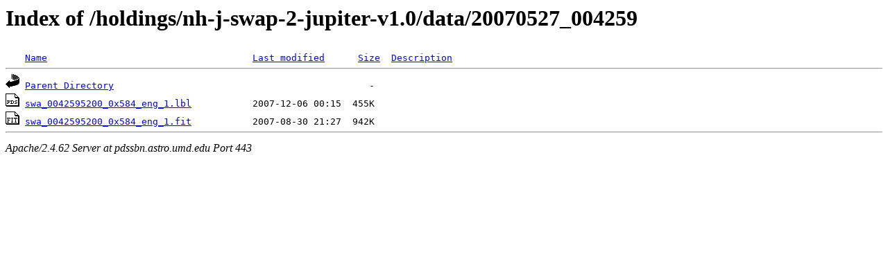

--- FILE ---
content_type: text/html;charset=ISO-8859-1
request_url: https://pdssbn.astro.umd.edu/holdings/nh-j-swap-2-jupiter-v1.0/data/20070527_004259/?C=M;O=D
body_size: 1181
content:
<!DOCTYPE HTML PUBLIC "-//W3C//DTD HTML 3.2 Final//EN">
<html>
 <head>
  <title>Index of /holdings/nh-j-swap-2-jupiter-v1.0/data/20070527_004259</title>
 </head>
 <body>
<h1>Index of /holdings/nh-j-swap-2-jupiter-v1.0/data/20070527_004259</h1>
<pre><img src="/icons/blank.gif" alt="Icon "> <a href="?C=N;O=A">Name</a>                                     <a href="?C=M;O=A">Last modified</a>      <a href="?C=S;O=A">Size</a>  <a href="?C=D;O=A">Description</a><hr><a href="/holdings/nh-j-swap-2-jupiter-v1.0/data/"><img src="/icons/back.gif" alt="[PARENTDIR]"></a> <a href="/holdings/nh-j-swap-2-jupiter-v1.0/data/">Parent Directory</a>                                              -   
<a href="swa_0042595200_0x584_eng_1.lbl"><img src="/icons/pds.gif" alt="[PDS3LBL]"></a> <a href="swa_0042595200_0x584_eng_1.lbl">swa_0042595200_0x584_eng_1.lbl</a>           2007-12-06 00:15  455K  
<a href="swa_0042595200_0x584_eng_1.fit"><img src="/icons/fits.gif" alt="[FITS]"></a> <a href="swa_0042595200_0x584_eng_1.fit">swa_0042595200_0x584_eng_1.fit</a>           2007-08-30 21:27  942K  
<hr></pre>
<address>Apache/2.4.62 Server at pdssbn.astro.umd.edu Port 443</address>
</body></html>
